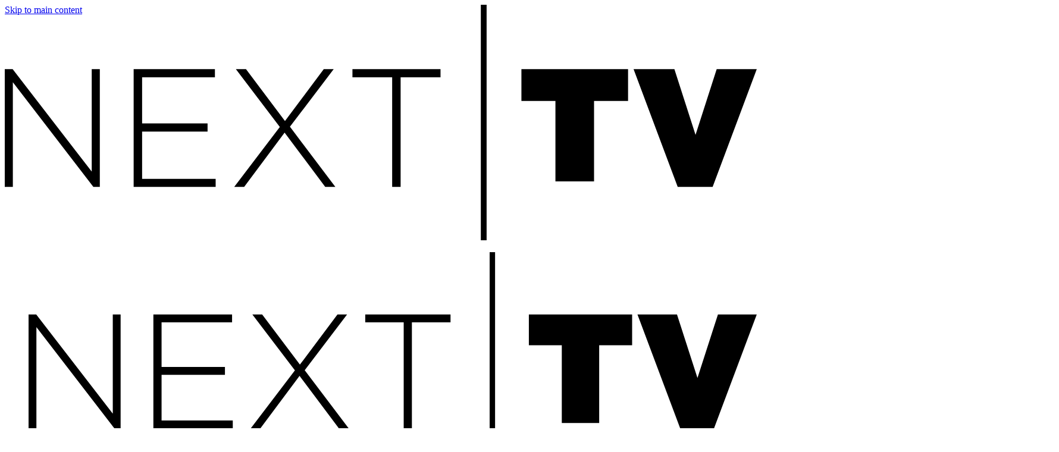

--- FILE ---
content_type: application/javascript;charset=UTF-8
request_url: https://leadintel.io/track?jsonp=_olay.callbackAdTracking&embed=1&layouts=0&layoutType=overlay&version=3&agencyId=undefined&siteId=undefined&_mpl=ue6jdrkt&referer=https%3A%2F%2Fwww.nexttv.com%2Fblog%2Fnetwork-news-departments-hit-carolina-coast-to-cover-florence&trk=%3F_msegments%3D%255B%257B%2522id%2522%253A1%252C%2522displayStyle%2522%253A%2522embedded%2522%252C%2522suppress%2522%253Atrue%257D%252C%257B%2522id%2522%253A2%252C%2522displayStyle%2522%253A%2522modal%2522%252C%2522suppress%2522%253Afalse%257D%252C%257B%2522id%2522%253A3%252C%2522displayStyle%2522%253A%2522fullscreen%2522%252C%2522suppress%2522%253Afalse%257D%252C%257B%2522id%2522%253A4%252C%2522displayStyle%2522%253A%2522slider%2522%252C%2522suppress%2522%253Afalse%257D%255D%26_ms%3D38
body_size: 91
content:
_olay.callbackAdTracking({muu:'d17bc876-4237-4421-ba84-017ad6976bd8'});